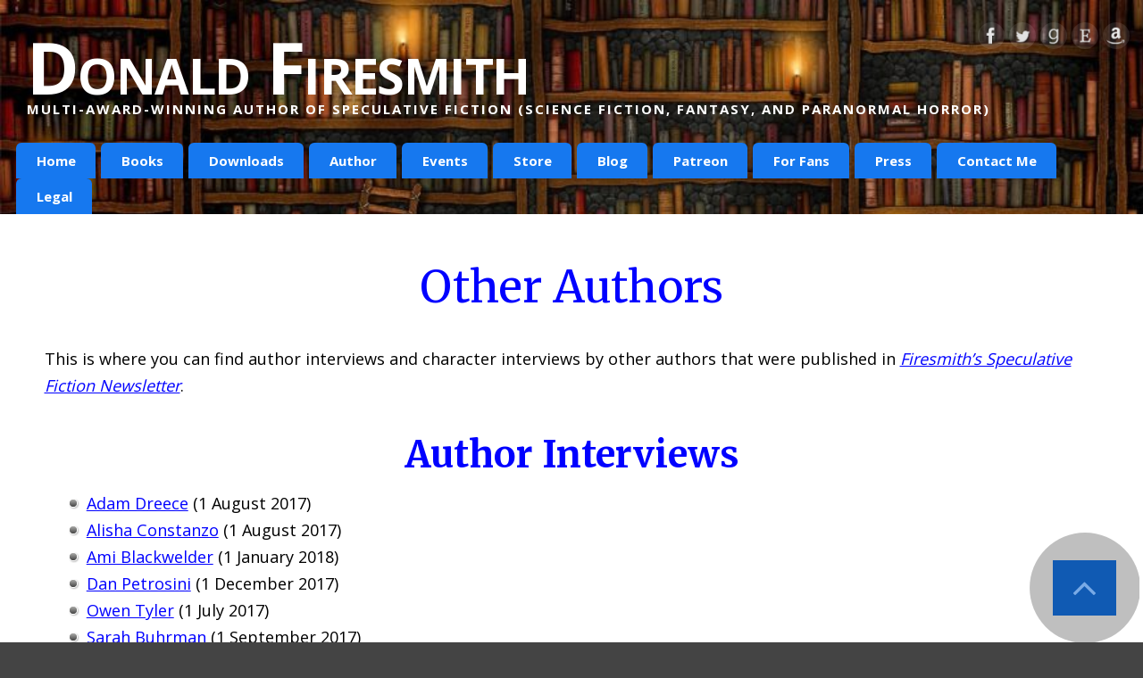

--- FILE ---
content_type: text/html; charset=UTF-8
request_url: https://donaldfiresmith.com/other-authors/
body_size: 12580
content:
<!DOCTYPE html>
<html lang="en-US">
<head>
<meta http-equiv="Content-Type" content="text/html; charset=UTF-8" />
<meta name="viewport" content="width=device-width, user-scalable=no, initial-scale=1.0, minimum-scale=1.0, maximum-scale=1.0">
<link rel="profile" href="https://gmpg.org/xfn/11" />
<link rel="pingback" href="https://donaldfiresmith.com/xmlrpc.php" />
<meta name='robots' content='index, follow, max-image-preview:large, max-snippet:-1, max-video-preview:-1' />
	<style>img:is([sizes="auto" i], [sizes^="auto," i]) { contain-intrinsic-size: 3000px 1500px }</style>
	
	<!-- This site is optimized with the Yoast SEO plugin v26.4 - https://yoast.com/wordpress/plugins/seo/ -->
	<title>Other Authors - Donald Firesmith</title>
	<link rel="canonical" href="https://donaldfiresmith.com/other-authors/" />
	<meta property="og:locale" content="en_US" />
	<meta property="og:type" content="article" />
	<meta property="og:title" content="Other Authors - Donald Firesmith" />
	<meta property="og:description" content="This is where you can find author interviews and character interviews by other authors that were published in Firesmith&#8217;s Speculative Fiction Newsletter. Author Interviews Adam Dreece (1 August 2017) Alisha Constanzo (1 August 2017) Ami Blackwelder (1 January 2018) Dan Petrosini (1 December 2017) Owen Tyler (1 July 2017) Sarah… Continue reading &rarr;" />
	<meta property="og:url" content="https://donaldfiresmith.com/other-authors/" />
	<meta property="og:site_name" content="Donald Firesmith" />
	<meta property="article:modified_time" content="2019-08-01T22:51:00+00:00" />
	<meta name="twitter:card" content="summary_large_image" />
	<meta name="twitter:site" content="@DonFiresmith" />
	<script type="application/ld+json" class="yoast-schema-graph">{"@context":"https://schema.org","@graph":[{"@type":"WebPage","@id":"https://donaldfiresmith.com/other-authors/","url":"https://donaldfiresmith.com/other-authors/","name":"Other Authors - Donald Firesmith","isPartOf":{"@id":"https://donaldfiresmith.com/#website"},"datePublished":"2018-02-17T21:04:11+00:00","dateModified":"2019-08-01T22:51:00+00:00","breadcrumb":{"@id":"https://donaldfiresmith.com/other-authors/#breadcrumb"},"inLanguage":"en-US","potentialAction":[{"@type":"ReadAction","target":["https://donaldfiresmith.com/other-authors/"]}]},{"@type":"BreadcrumbList","@id":"https://donaldfiresmith.com/other-authors/#breadcrumb","itemListElement":[{"@type":"ListItem","position":1,"name":"Home","item":"https://donaldfiresmith.com/"},{"@type":"ListItem","position":2,"name":"Other Authors"}]},{"@type":"WebSite","@id":"https://donaldfiresmith.com/#website","url":"https://donaldfiresmith.com/","name":"Donald Firesmith","description":"Multi-award-winning Author of Speculative Fiction (Science Fiction, Fantasy, and Paranormal Horror)","publisher":{"@id":"https://donaldfiresmith.com/#/schema/person/8b8f16ab0f298232fce5403c1063ed85"},"potentialAction":[{"@type":"SearchAction","target":{"@type":"EntryPoint","urlTemplate":"https://donaldfiresmith.com/?s={search_term_string}"},"query-input":{"@type":"PropertyValueSpecification","valueRequired":true,"valueName":"search_term_string"}}],"inLanguage":"en-US"},{"@type":["Person","Organization"],"@id":"https://donaldfiresmith.com/#/schema/person/8b8f16ab0f298232fce5403c1063ed85","name":"Donald Firesmith","pronouns":"he/him","image":{"@type":"ImageObject","inLanguage":"en-US","@id":"https://donaldfiresmith.com/#/schema/person/image/","url":"https://secure.gravatar.com/avatar/90332df3bd954221ad1e91c981b5fc2669aae96051ba2df8c3fe20354590d8f7?s=96&d=mm&r=g","contentUrl":"https://secure.gravatar.com/avatar/90332df3bd954221ad1e91c981b5fc2669aae96051ba2df8c3fe20354590d8f7?s=96&d=mm&r=g","caption":"Donald Firesmith"},"logo":{"@id":"https://donaldfiresmith.com/#/schema/person/image/"},"sameAs":["https://donaldfiresmith.com"]}]}</script>
	<!-- / Yoast SEO plugin. -->


<link rel='dns-prefetch' href='//www.googletagmanager.com' />
<link rel='dns-prefetch' href='//fonts.googleapis.com' />
<link rel="alternate" type="application/rss+xml" title="Donald Firesmith &raquo; Feed" href="https://donaldfiresmith.com/feed/" />
<link rel="alternate" type="application/rss+xml" title="Donald Firesmith &raquo; Comments Feed" href="https://donaldfiresmith.com/comments/feed/" />
<link rel="alternate" type="application/rss+xml" title="Donald Firesmith &raquo; Other Authors Comments Feed" href="https://donaldfiresmith.com/other-authors/feed/" />
		<!-- This site uses the Google Analytics by MonsterInsights plugin v9.10.0 - Using Analytics tracking - https://www.monsterinsights.com/ -->
							<script src="//www.googletagmanager.com/gtag/js?id=G-KX36RVPHSW"  data-cfasync="false" data-wpfc-render="false" type="text/javascript" async></script>
			<script data-cfasync="false" data-wpfc-render="false" type="text/javascript">
				var mi_version = '9.10.0';
				var mi_track_user = true;
				var mi_no_track_reason = '';
								var MonsterInsightsDefaultLocations = {"page_location":"https:\/\/donaldfiresmith.com\/other-authors\/"};
								if ( typeof MonsterInsightsPrivacyGuardFilter === 'function' ) {
					var MonsterInsightsLocations = (typeof MonsterInsightsExcludeQuery === 'object') ? MonsterInsightsPrivacyGuardFilter( MonsterInsightsExcludeQuery ) : MonsterInsightsPrivacyGuardFilter( MonsterInsightsDefaultLocations );
				} else {
					var MonsterInsightsLocations = (typeof MonsterInsightsExcludeQuery === 'object') ? MonsterInsightsExcludeQuery : MonsterInsightsDefaultLocations;
				}

								var disableStrs = [
										'ga-disable-G-KX36RVPHSW',
									];

				/* Function to detect opted out users */
				function __gtagTrackerIsOptedOut() {
					for (var index = 0; index < disableStrs.length; index++) {
						if (document.cookie.indexOf(disableStrs[index] + '=true') > -1) {
							return true;
						}
					}

					return false;
				}

				/* Disable tracking if the opt-out cookie exists. */
				if (__gtagTrackerIsOptedOut()) {
					for (var index = 0; index < disableStrs.length; index++) {
						window[disableStrs[index]] = true;
					}
				}

				/* Opt-out function */
				function __gtagTrackerOptout() {
					for (var index = 0; index < disableStrs.length; index++) {
						document.cookie = disableStrs[index] + '=true; expires=Thu, 31 Dec 2099 23:59:59 UTC; path=/';
						window[disableStrs[index]] = true;
					}
				}

				if ('undefined' === typeof gaOptout) {
					function gaOptout() {
						__gtagTrackerOptout();
					}
				}
								window.dataLayer = window.dataLayer || [];

				window.MonsterInsightsDualTracker = {
					helpers: {},
					trackers: {},
				};
				if (mi_track_user) {
					function __gtagDataLayer() {
						dataLayer.push(arguments);
					}

					function __gtagTracker(type, name, parameters) {
						if (!parameters) {
							parameters = {};
						}

						if (parameters.send_to) {
							__gtagDataLayer.apply(null, arguments);
							return;
						}

						if (type === 'event') {
														parameters.send_to = monsterinsights_frontend.v4_id;
							var hookName = name;
							if (typeof parameters['event_category'] !== 'undefined') {
								hookName = parameters['event_category'] + ':' + name;
							}

							if (typeof MonsterInsightsDualTracker.trackers[hookName] !== 'undefined') {
								MonsterInsightsDualTracker.trackers[hookName](parameters);
							} else {
								__gtagDataLayer('event', name, parameters);
							}
							
						} else {
							__gtagDataLayer.apply(null, arguments);
						}
					}

					__gtagTracker('js', new Date());
					__gtagTracker('set', {
						'developer_id.dZGIzZG': true,
											});
					if ( MonsterInsightsLocations.page_location ) {
						__gtagTracker('set', MonsterInsightsLocations);
					}
										__gtagTracker('config', 'G-KX36RVPHSW', {"forceSSL":"true","link_attribution":"true"} );
										window.gtag = __gtagTracker;										(function () {
						/* https://developers.google.com/analytics/devguides/collection/analyticsjs/ */
						/* ga and __gaTracker compatibility shim. */
						var noopfn = function () {
							return null;
						};
						var newtracker = function () {
							return new Tracker();
						};
						var Tracker = function () {
							return null;
						};
						var p = Tracker.prototype;
						p.get = noopfn;
						p.set = noopfn;
						p.send = function () {
							var args = Array.prototype.slice.call(arguments);
							args.unshift('send');
							__gaTracker.apply(null, args);
						};
						var __gaTracker = function () {
							var len = arguments.length;
							if (len === 0) {
								return;
							}
							var f = arguments[len - 1];
							if (typeof f !== 'object' || f === null || typeof f.hitCallback !== 'function') {
								if ('send' === arguments[0]) {
									var hitConverted, hitObject = false, action;
									if ('event' === arguments[1]) {
										if ('undefined' !== typeof arguments[3]) {
											hitObject = {
												'eventAction': arguments[3],
												'eventCategory': arguments[2],
												'eventLabel': arguments[4],
												'value': arguments[5] ? arguments[5] : 1,
											}
										}
									}
									if ('pageview' === arguments[1]) {
										if ('undefined' !== typeof arguments[2]) {
											hitObject = {
												'eventAction': 'page_view',
												'page_path': arguments[2],
											}
										}
									}
									if (typeof arguments[2] === 'object') {
										hitObject = arguments[2];
									}
									if (typeof arguments[5] === 'object') {
										Object.assign(hitObject, arguments[5]);
									}
									if ('undefined' !== typeof arguments[1].hitType) {
										hitObject = arguments[1];
										if ('pageview' === hitObject.hitType) {
											hitObject.eventAction = 'page_view';
										}
									}
									if (hitObject) {
										action = 'timing' === arguments[1].hitType ? 'timing_complete' : hitObject.eventAction;
										hitConverted = mapArgs(hitObject);
										__gtagTracker('event', action, hitConverted);
									}
								}
								return;
							}

							function mapArgs(args) {
								var arg, hit = {};
								var gaMap = {
									'eventCategory': 'event_category',
									'eventAction': 'event_action',
									'eventLabel': 'event_label',
									'eventValue': 'event_value',
									'nonInteraction': 'non_interaction',
									'timingCategory': 'event_category',
									'timingVar': 'name',
									'timingValue': 'value',
									'timingLabel': 'event_label',
									'page': 'page_path',
									'location': 'page_location',
									'title': 'page_title',
									'referrer' : 'page_referrer',
								};
								for (arg in args) {
																		if (!(!args.hasOwnProperty(arg) || !gaMap.hasOwnProperty(arg))) {
										hit[gaMap[arg]] = args[arg];
									} else {
										hit[arg] = args[arg];
									}
								}
								return hit;
							}

							try {
								f.hitCallback();
							} catch (ex) {
							}
						};
						__gaTracker.create = newtracker;
						__gaTracker.getByName = newtracker;
						__gaTracker.getAll = function () {
							return [];
						};
						__gaTracker.remove = noopfn;
						__gaTracker.loaded = true;
						window['__gaTracker'] = __gaTracker;
					})();
									} else {
										console.log("");
					(function () {
						function __gtagTracker() {
							return null;
						}

						window['__gtagTracker'] = __gtagTracker;
						window['gtag'] = __gtagTracker;
					})();
									}
			</script>
							<!-- / Google Analytics by MonsterInsights -->
		<script type="text/javascript">
/* <![CDATA[ */
window._wpemojiSettings = {"baseUrl":"https:\/\/s.w.org\/images\/core\/emoji\/16.0.1\/72x72\/","ext":".png","svgUrl":"https:\/\/s.w.org\/images\/core\/emoji\/16.0.1\/svg\/","svgExt":".svg","source":{"concatemoji":"https:\/\/donaldfiresmith.com\/wp-includes\/js\/wp-emoji-release.min.js?ver=3116a2edfe703c96f1746433570ee469"}};
/*! This file is auto-generated */
!function(s,n){var o,i,e;function c(e){try{var t={supportTests:e,timestamp:(new Date).valueOf()};sessionStorage.setItem(o,JSON.stringify(t))}catch(e){}}function p(e,t,n){e.clearRect(0,0,e.canvas.width,e.canvas.height),e.fillText(t,0,0);var t=new Uint32Array(e.getImageData(0,0,e.canvas.width,e.canvas.height).data),a=(e.clearRect(0,0,e.canvas.width,e.canvas.height),e.fillText(n,0,0),new Uint32Array(e.getImageData(0,0,e.canvas.width,e.canvas.height).data));return t.every(function(e,t){return e===a[t]})}function u(e,t){e.clearRect(0,0,e.canvas.width,e.canvas.height),e.fillText(t,0,0);for(var n=e.getImageData(16,16,1,1),a=0;a<n.data.length;a++)if(0!==n.data[a])return!1;return!0}function f(e,t,n,a){switch(t){case"flag":return n(e,"\ud83c\udff3\ufe0f\u200d\u26a7\ufe0f","\ud83c\udff3\ufe0f\u200b\u26a7\ufe0f")?!1:!n(e,"\ud83c\udde8\ud83c\uddf6","\ud83c\udde8\u200b\ud83c\uddf6")&&!n(e,"\ud83c\udff4\udb40\udc67\udb40\udc62\udb40\udc65\udb40\udc6e\udb40\udc67\udb40\udc7f","\ud83c\udff4\u200b\udb40\udc67\u200b\udb40\udc62\u200b\udb40\udc65\u200b\udb40\udc6e\u200b\udb40\udc67\u200b\udb40\udc7f");case"emoji":return!a(e,"\ud83e\udedf")}return!1}function g(e,t,n,a){var r="undefined"!=typeof WorkerGlobalScope&&self instanceof WorkerGlobalScope?new OffscreenCanvas(300,150):s.createElement("canvas"),o=r.getContext("2d",{willReadFrequently:!0}),i=(o.textBaseline="top",o.font="600 32px Arial",{});return e.forEach(function(e){i[e]=t(o,e,n,a)}),i}function t(e){var t=s.createElement("script");t.src=e,t.defer=!0,s.head.appendChild(t)}"undefined"!=typeof Promise&&(o="wpEmojiSettingsSupports",i=["flag","emoji"],n.supports={everything:!0,everythingExceptFlag:!0},e=new Promise(function(e){s.addEventListener("DOMContentLoaded",e,{once:!0})}),new Promise(function(t){var n=function(){try{var e=JSON.parse(sessionStorage.getItem(o));if("object"==typeof e&&"number"==typeof e.timestamp&&(new Date).valueOf()<e.timestamp+604800&&"object"==typeof e.supportTests)return e.supportTests}catch(e){}return null}();if(!n){if("undefined"!=typeof Worker&&"undefined"!=typeof OffscreenCanvas&&"undefined"!=typeof URL&&URL.createObjectURL&&"undefined"!=typeof Blob)try{var e="postMessage("+g.toString()+"("+[JSON.stringify(i),f.toString(),p.toString(),u.toString()].join(",")+"));",a=new Blob([e],{type:"text/javascript"}),r=new Worker(URL.createObjectURL(a),{name:"wpTestEmojiSupports"});return void(r.onmessage=function(e){c(n=e.data),r.terminate(),t(n)})}catch(e){}c(n=g(i,f,p,u))}t(n)}).then(function(e){for(var t in e)n.supports[t]=e[t],n.supports.everything=n.supports.everything&&n.supports[t],"flag"!==t&&(n.supports.everythingExceptFlag=n.supports.everythingExceptFlag&&n.supports[t]);n.supports.everythingExceptFlag=n.supports.everythingExceptFlag&&!n.supports.flag,n.DOMReady=!1,n.readyCallback=function(){n.DOMReady=!0}}).then(function(){return e}).then(function(){var e;n.supports.everything||(n.readyCallback(),(e=n.source||{}).concatemoji?t(e.concatemoji):e.wpemoji&&e.twemoji&&(t(e.twemoji),t(e.wpemoji)))}))}((window,document),window._wpemojiSettings);
/* ]]> */
</script>
<style id='wp-emoji-styles-inline-css' type='text/css'>

	img.wp-smiley, img.emoji {
		display: inline !important;
		border: none !important;
		box-shadow: none !important;
		height: 1em !important;
		width: 1em !important;
		margin: 0 0.07em !important;
		vertical-align: -0.1em !important;
		background: none !important;
		padding: 0 !important;
	}
</style>
<link rel='stylesheet' id='wp-block-library-css' href='https://donaldfiresmith.com/wp-includes/css/dist/block-library/style.min.css?ver=3116a2edfe703c96f1746433570ee469' type='text/css' media='all' />
<style id='classic-theme-styles-inline-css' type='text/css'>
/*! This file is auto-generated */
.wp-block-button__link{color:#fff;background-color:#32373c;border-radius:9999px;box-shadow:none;text-decoration:none;padding:calc(.667em + 2px) calc(1.333em + 2px);font-size:1.125em}.wp-block-file__button{background:#32373c;color:#fff;text-decoration:none}
</style>
<style id='global-styles-inline-css' type='text/css'>
:root{--wp--preset--aspect-ratio--square: 1;--wp--preset--aspect-ratio--4-3: 4/3;--wp--preset--aspect-ratio--3-4: 3/4;--wp--preset--aspect-ratio--3-2: 3/2;--wp--preset--aspect-ratio--2-3: 2/3;--wp--preset--aspect-ratio--16-9: 16/9;--wp--preset--aspect-ratio--9-16: 9/16;--wp--preset--color--black: #000000;--wp--preset--color--cyan-bluish-gray: #abb8c3;--wp--preset--color--white: #ffffff;--wp--preset--color--pale-pink: #f78da7;--wp--preset--color--vivid-red: #cf2e2e;--wp--preset--color--luminous-vivid-orange: #ff6900;--wp--preset--color--luminous-vivid-amber: #fcb900;--wp--preset--color--light-green-cyan: #7bdcb5;--wp--preset--color--vivid-green-cyan: #00d084;--wp--preset--color--pale-cyan-blue: #8ed1fc;--wp--preset--color--vivid-cyan-blue: #0693e3;--wp--preset--color--vivid-purple: #9b51e0;--wp--preset--gradient--vivid-cyan-blue-to-vivid-purple: linear-gradient(135deg,rgba(6,147,227,1) 0%,rgb(155,81,224) 100%);--wp--preset--gradient--light-green-cyan-to-vivid-green-cyan: linear-gradient(135deg,rgb(122,220,180) 0%,rgb(0,208,130) 100%);--wp--preset--gradient--luminous-vivid-amber-to-luminous-vivid-orange: linear-gradient(135deg,rgba(252,185,0,1) 0%,rgba(255,105,0,1) 100%);--wp--preset--gradient--luminous-vivid-orange-to-vivid-red: linear-gradient(135deg,rgba(255,105,0,1) 0%,rgb(207,46,46) 100%);--wp--preset--gradient--very-light-gray-to-cyan-bluish-gray: linear-gradient(135deg,rgb(238,238,238) 0%,rgb(169,184,195) 100%);--wp--preset--gradient--cool-to-warm-spectrum: linear-gradient(135deg,rgb(74,234,220) 0%,rgb(151,120,209) 20%,rgb(207,42,186) 40%,rgb(238,44,130) 60%,rgb(251,105,98) 80%,rgb(254,248,76) 100%);--wp--preset--gradient--blush-light-purple: linear-gradient(135deg,rgb(255,206,236) 0%,rgb(152,150,240) 100%);--wp--preset--gradient--blush-bordeaux: linear-gradient(135deg,rgb(254,205,165) 0%,rgb(254,45,45) 50%,rgb(107,0,62) 100%);--wp--preset--gradient--luminous-dusk: linear-gradient(135deg,rgb(255,203,112) 0%,rgb(199,81,192) 50%,rgb(65,88,208) 100%);--wp--preset--gradient--pale-ocean: linear-gradient(135deg,rgb(255,245,203) 0%,rgb(182,227,212) 50%,rgb(51,167,181) 100%);--wp--preset--gradient--electric-grass: linear-gradient(135deg,rgb(202,248,128) 0%,rgb(113,206,126) 100%);--wp--preset--gradient--midnight: linear-gradient(135deg,rgb(2,3,129) 0%,rgb(40,116,252) 100%);--wp--preset--font-size--small: 13px;--wp--preset--font-size--medium: 20px;--wp--preset--font-size--large: 36px;--wp--preset--font-size--x-large: 42px;--wp--preset--spacing--20: 0.44rem;--wp--preset--spacing--30: 0.67rem;--wp--preset--spacing--40: 1rem;--wp--preset--spacing--50: 1.5rem;--wp--preset--spacing--60: 2.25rem;--wp--preset--spacing--70: 3.38rem;--wp--preset--spacing--80: 5.06rem;--wp--preset--shadow--natural: 6px 6px 9px rgba(0, 0, 0, 0.2);--wp--preset--shadow--deep: 12px 12px 50px rgba(0, 0, 0, 0.4);--wp--preset--shadow--sharp: 6px 6px 0px rgba(0, 0, 0, 0.2);--wp--preset--shadow--outlined: 6px 6px 0px -3px rgba(255, 255, 255, 1), 6px 6px rgba(0, 0, 0, 1);--wp--preset--shadow--crisp: 6px 6px 0px rgba(0, 0, 0, 1);}:where(.is-layout-flex){gap: 0.5em;}:where(.is-layout-grid){gap: 0.5em;}body .is-layout-flex{display: flex;}.is-layout-flex{flex-wrap: wrap;align-items: center;}.is-layout-flex > :is(*, div){margin: 0;}body .is-layout-grid{display: grid;}.is-layout-grid > :is(*, div){margin: 0;}:where(.wp-block-columns.is-layout-flex){gap: 2em;}:where(.wp-block-columns.is-layout-grid){gap: 2em;}:where(.wp-block-post-template.is-layout-flex){gap: 1.25em;}:where(.wp-block-post-template.is-layout-grid){gap: 1.25em;}.has-black-color{color: var(--wp--preset--color--black) !important;}.has-cyan-bluish-gray-color{color: var(--wp--preset--color--cyan-bluish-gray) !important;}.has-white-color{color: var(--wp--preset--color--white) !important;}.has-pale-pink-color{color: var(--wp--preset--color--pale-pink) !important;}.has-vivid-red-color{color: var(--wp--preset--color--vivid-red) !important;}.has-luminous-vivid-orange-color{color: var(--wp--preset--color--luminous-vivid-orange) !important;}.has-luminous-vivid-amber-color{color: var(--wp--preset--color--luminous-vivid-amber) !important;}.has-light-green-cyan-color{color: var(--wp--preset--color--light-green-cyan) !important;}.has-vivid-green-cyan-color{color: var(--wp--preset--color--vivid-green-cyan) !important;}.has-pale-cyan-blue-color{color: var(--wp--preset--color--pale-cyan-blue) !important;}.has-vivid-cyan-blue-color{color: var(--wp--preset--color--vivid-cyan-blue) !important;}.has-vivid-purple-color{color: var(--wp--preset--color--vivid-purple) !important;}.has-black-background-color{background-color: var(--wp--preset--color--black) !important;}.has-cyan-bluish-gray-background-color{background-color: var(--wp--preset--color--cyan-bluish-gray) !important;}.has-white-background-color{background-color: var(--wp--preset--color--white) !important;}.has-pale-pink-background-color{background-color: var(--wp--preset--color--pale-pink) !important;}.has-vivid-red-background-color{background-color: var(--wp--preset--color--vivid-red) !important;}.has-luminous-vivid-orange-background-color{background-color: var(--wp--preset--color--luminous-vivid-orange) !important;}.has-luminous-vivid-amber-background-color{background-color: var(--wp--preset--color--luminous-vivid-amber) !important;}.has-light-green-cyan-background-color{background-color: var(--wp--preset--color--light-green-cyan) !important;}.has-vivid-green-cyan-background-color{background-color: var(--wp--preset--color--vivid-green-cyan) !important;}.has-pale-cyan-blue-background-color{background-color: var(--wp--preset--color--pale-cyan-blue) !important;}.has-vivid-cyan-blue-background-color{background-color: var(--wp--preset--color--vivid-cyan-blue) !important;}.has-vivid-purple-background-color{background-color: var(--wp--preset--color--vivid-purple) !important;}.has-black-border-color{border-color: var(--wp--preset--color--black) !important;}.has-cyan-bluish-gray-border-color{border-color: var(--wp--preset--color--cyan-bluish-gray) !important;}.has-white-border-color{border-color: var(--wp--preset--color--white) !important;}.has-pale-pink-border-color{border-color: var(--wp--preset--color--pale-pink) !important;}.has-vivid-red-border-color{border-color: var(--wp--preset--color--vivid-red) !important;}.has-luminous-vivid-orange-border-color{border-color: var(--wp--preset--color--luminous-vivid-orange) !important;}.has-luminous-vivid-amber-border-color{border-color: var(--wp--preset--color--luminous-vivid-amber) !important;}.has-light-green-cyan-border-color{border-color: var(--wp--preset--color--light-green-cyan) !important;}.has-vivid-green-cyan-border-color{border-color: var(--wp--preset--color--vivid-green-cyan) !important;}.has-pale-cyan-blue-border-color{border-color: var(--wp--preset--color--pale-cyan-blue) !important;}.has-vivid-cyan-blue-border-color{border-color: var(--wp--preset--color--vivid-cyan-blue) !important;}.has-vivid-purple-border-color{border-color: var(--wp--preset--color--vivid-purple) !important;}.has-vivid-cyan-blue-to-vivid-purple-gradient-background{background: var(--wp--preset--gradient--vivid-cyan-blue-to-vivid-purple) !important;}.has-light-green-cyan-to-vivid-green-cyan-gradient-background{background: var(--wp--preset--gradient--light-green-cyan-to-vivid-green-cyan) !important;}.has-luminous-vivid-amber-to-luminous-vivid-orange-gradient-background{background: var(--wp--preset--gradient--luminous-vivid-amber-to-luminous-vivid-orange) !important;}.has-luminous-vivid-orange-to-vivid-red-gradient-background{background: var(--wp--preset--gradient--luminous-vivid-orange-to-vivid-red) !important;}.has-very-light-gray-to-cyan-bluish-gray-gradient-background{background: var(--wp--preset--gradient--very-light-gray-to-cyan-bluish-gray) !important;}.has-cool-to-warm-spectrum-gradient-background{background: var(--wp--preset--gradient--cool-to-warm-spectrum) !important;}.has-blush-light-purple-gradient-background{background: var(--wp--preset--gradient--blush-light-purple) !important;}.has-blush-bordeaux-gradient-background{background: var(--wp--preset--gradient--blush-bordeaux) !important;}.has-luminous-dusk-gradient-background{background: var(--wp--preset--gradient--luminous-dusk) !important;}.has-pale-ocean-gradient-background{background: var(--wp--preset--gradient--pale-ocean) !important;}.has-electric-grass-gradient-background{background: var(--wp--preset--gradient--electric-grass) !important;}.has-midnight-gradient-background{background: var(--wp--preset--gradient--midnight) !important;}.has-small-font-size{font-size: var(--wp--preset--font-size--small) !important;}.has-medium-font-size{font-size: var(--wp--preset--font-size--medium) !important;}.has-large-font-size{font-size: var(--wp--preset--font-size--large) !important;}.has-x-large-font-size{font-size: var(--wp--preset--font-size--x-large) !important;}
:where(.wp-block-post-template.is-layout-flex){gap: 1.25em;}:where(.wp-block-post-template.is-layout-grid){gap: 1.25em;}
:where(.wp-block-columns.is-layout-flex){gap: 2em;}:where(.wp-block-columns.is-layout-grid){gap: 2em;}
:root :where(.wp-block-pullquote){font-size: 1.5em;line-height: 1.6;}
</style>
<link rel='stylesheet' id='mantra-style-css' href='https://donaldfiresmith.com/wp-content/themes/mantra/style.css?ver=3.3.3' type='text/css' media='all' />
<style id='mantra-style-inline-css' type='text/css'>
 #wrapper { max-width: 1310px; } #content { width: 100%; max-width:940px; max-width: calc( 100% - 370px ); } #content { max-width:1310px; margin-top:0; } html { font-size:15px; } #access ul li { background-color:#1678EF} body, input, textarea {font-family:"Open Sans"; } #content h1.entry-title a, #content h2.entry-title a, #content h1.entry-title, #content h2.entry-title, #front-text1 h2, #front-text2 h2 {font-family: "Merriweather"; } .widget-area {font-family:"Open Sans"; } .entry-content h1, .entry-content h2, .entry-content h3, .entry-content h4, .entry-content h5, .entry-content h6 {font-family:"Merriweather"; } .nocomments, .nocomments2 {display:none;} #header-container > div { margin-top:30px; } #header-container > div { margin-left:30px; } body { background-color:#444444 !important; } #header { background-color:#333333; } #footer { background-color:#222222; } #footer2 { background-color:#171717; } #site-title span a { color:#0D85CC; } #site-description { color:#999999; } #content, .column-text, #front-text3, #front-text4 { color:#555555 ;} .widget-area a:link, .widget-area a:visited, a:link, a:visited ,#searchform #s:hover, #container #s:hover, #access a:hover, #wp-calendar tbody td a, #site-info a, #site-copyright a, #access li:hover > a, #access ul ul:hover > a { color:#0D85CC; } a:hover, .entry-meta a:hover, .entry-utility a:hover, .widget-area a:hover { color:#12a7ff; } #content .entry-title a, #content .entry-title, #content h1, #content h2, #content h3, #content h4, #content h5, #content h6 { color:#444444; } #content .entry-title a:hover { color:#000000; } .widget-title { background-color:#444444; } .widget-title { color:#FFFFFF; } #footer-widget-area .widget-title { color:#FFFFFF; } #footer-widget-area a { color:#666666; } #footer-widget-area a:hover { color:#888888; } body .wp-caption { background-image:url(https://donaldfiresmith.com/wp-content/themes/mantra/resources/images/pins/Pin2.png); } .entry-content p:not(:last-child), .entry-content ul, .entry-summary ul, .entry-content ol, .entry-summary ol { margin-bottom:1.5em;} .entry-meta .entry-time { display:none; } #branding { height:100px ;} 
/* Mantra Custom CSS */
</style>
<link rel='stylesheet' id='mantra-googlefont-css' href='//fonts.googleapis.com/css?family=Open+Sans%3A400%2C700&#038;ver=6.8.3' type='text/css' media='all' />
<link rel='stylesheet' id='mantra-googlefont-title-css' href='//fonts.googleapis.com/css?family=Merriweather%3A400%2C700&#038;ver=6.8.3' type='text/css' media='all' />
<link rel='stylesheet' id='mantra-googlefont-side-css' href='//fonts.googleapis.com/css?family=Open+Sans%3A400%2C700&#038;ver=6.8.3' type='text/css' media='all' />
<link rel='stylesheet' id='mantra-googlefont-headings-css' href='//fonts.googleapis.com/css?family=Merriweather%3A400%2C700&#038;ver=6.8.3' type='text/css' media='all' />
<link rel='stylesheet' id='mantra-mobile-css' href='https://donaldfiresmith.com/wp-content/themes/mantra/resources/css/style-mobile.css?ver=3.3.3' type='text/css' media='all' />
<script type="text/javascript" src="https://donaldfiresmith.com/wp-content/plugins/google-analytics-for-wordpress/assets/js/frontend-gtag.min.js?ver=9.10.0" id="monsterinsights-frontend-script-js" async="async" data-wp-strategy="async"></script>
<script data-cfasync="false" data-wpfc-render="false" type="text/javascript" id='monsterinsights-frontend-script-js-extra'>/* <![CDATA[ */
var monsterinsights_frontend = {"js_events_tracking":"true","download_extensions":"doc,pdf,ppt,zip,xls,docx,pptx,xlsx","inbound_paths":"[{\"path\":\"\\\/go\\\/\",\"label\":\"affiliate\"},{\"path\":\"\\\/recommend\\\/\",\"label\":\"affiliate\"}]","home_url":"https:\/\/donaldfiresmith.com","hash_tracking":"false","v4_id":"G-KX36RVPHSW"};/* ]]> */
</script>
<script type="text/javascript" src="https://donaldfiresmith.com/wp-includes/js/jquery/jquery.min.js?ver=3.7.1" id="jquery-core-js"></script>
<script type="text/javascript" src="https://donaldfiresmith.com/wp-includes/js/jquery/jquery-migrate.min.js?ver=3.4.1" id="jquery-migrate-js"></script>
<script type="text/javascript" id="mantra-frontend-js-extra">
/* <![CDATA[ */
var mantra_options = {"responsive":"1","image_class":"imageNone","equalize_sidebars":"0"};
/* ]]> */
</script>
<script type="text/javascript" src="https://donaldfiresmith.com/wp-content/themes/mantra/resources/js/frontend.js?ver=3.3.3" id="mantra-frontend-js"></script>

<!-- Google tag (gtag.js) snippet added by Site Kit -->
<!-- Google Analytics snippet added by Site Kit -->
<script type="text/javascript" src="https://www.googletagmanager.com/gtag/js?id=GT-T5J2KQX" id="google_gtagjs-js" async></script>
<script type="text/javascript" id="google_gtagjs-js-after">
/* <![CDATA[ */
window.dataLayer = window.dataLayer || [];function gtag(){dataLayer.push(arguments);}
gtag("set","linker",{"domains":["donaldfiresmith.com"]});
gtag("js", new Date());
gtag("set", "developer_id.dZTNiMT", true);
gtag("config", "GT-T5J2KQX");
/* ]]> */
</script>
<link rel="https://api.w.org/" href="https://donaldfiresmith.com/wp-json/" /><link rel="alternate" title="JSON" type="application/json" href="https://donaldfiresmith.com/wp-json/wp/v2/pages/84" /><link rel="EditURI" type="application/rsd+xml" title="RSD" href="https://donaldfiresmith.com/xmlrpc.php?rsd" />
<link rel="alternate" title="oEmbed (JSON)" type="application/json+oembed" href="https://donaldfiresmith.com/wp-json/oembed/1.0/embed?url=https%3A%2F%2Fdonaldfiresmith.com%2Fother-authors%2F" />
<link rel="alternate" title="oEmbed (XML)" type="text/xml+oembed" href="https://donaldfiresmith.com/wp-json/oembed/1.0/embed?url=https%3A%2F%2Fdonaldfiresmith.com%2Fother-authors%2F&#038;format=xml" />
<meta name="generator" content="Site Kit by Google 1.166.0" /><!-- Analytics by WP Statistics - https://wp-statistics.com -->
<!--[if lte IE 8]> <style type="text/css" media="screen"> #access ul li, .edit-link a , #footer-widget-area .widget-title, .entry-meta,.entry-meta .comments-link, .short-button-light, .short-button-dark ,.short-button-color ,blockquote { position:relative; behavior: url(https://donaldfiresmith.com/wp-content/themes/mantra/resources/js/PIE/PIE.php); } #access ul ul { -pie-box-shadow:0px 5px 5px #999; } #access ul li.current_page_item, #access ul li.current-menu-item , #access ul li ,#access ul ul ,#access ul ul li, .commentlist li.comment ,.commentlist .avatar, .nivo-caption, .theme-default .nivoSlider { behavior: url(https://donaldfiresmith.com/wp-content/themes/mantra/resources/js/PIE/PIE.php); } </style> <![endif]--><style type="text/css" id="custom-background-css">
body.custom-background { background-image: url("https://donaldfiresmith.com/wp-content/uploads/2024/01/Old-Library-Cropped-1024x500-2.jpg"); background-position: left top; background-size: cover; background-repeat: no-repeat; background-attachment: fixed; }
</style>
	<link rel="icon" href="https://donaldfiresmith.com/wp-content/uploads/2018/02/cropped-Blue-Moon-32x32.jpg" sizes="32x32" />
<link rel="icon" href="https://donaldfiresmith.com/wp-content/uploads/2018/02/cropped-Blue-Moon-192x192.jpg" sizes="192x192" />
<link rel="apple-touch-icon" href="https://donaldfiresmith.com/wp-content/uploads/2018/02/cropped-Blue-Moon-180x180.jpg" />
<meta name="msapplication-TileImage" content="https://donaldfiresmith.com/wp-content/uploads/2018/02/cropped-Blue-Moon-270x270.jpg" />
<!--[if lt IE 9]>
	<script>
	document.createElement('header');
	document.createElement('nav');
	document.createElement('section');
	document.createElement('article');
	document.createElement('aside');
	document.createElement('footer');
	document.createElement('hgroup');
	</script>
	<![endif]--> 		<style type="text/css" id="wp-custom-css">
			.entry-content h1 {
	font-size: 2.0em;
	color: blue;
}

.entry-content h2 {
	font-size: 1.6em;
	color: blue;
}

.entry-content h3 {
	font-size: 1.3em;
}

.entry-content h4 {
	font-size: 1.1em;
	font-weight: bold;
	color: blue;
}

#branding {
	height: 140px;
}

#site-title span a {
	font-size: 80px;
	line-height: 70px;
	color: white;
}

#site-description {
	font-size: 1em;
	font-weight: bold;
	text-transform: uppercase;
	letter-spacing: 2px;
	color: white;
}

#access a {
	font-size: 1em;
	font-weight: bold;
	background-color: #1678EF;
	color: white;
	border-radius: 6px 6px 0 0;
}

#access ul ul a, #access ul ul ul a {
  color: white;
}

#access a:hover, #access ul a:hover, #access ul ul a:hover {
	color: #fff600;

}

#access ul li.current_page_item > a, #access ul li.current-menu-item > a {
  color: black;
	border-color: black;
	background-color: #888888;
	border-radius: 6px 6px 0 0;
}

#content .entry-title {
  text-align: center;
	font-size: 3em;
	color: blue;
}

#content h1 {
	text-align: center;
	font-size: 2.5em;
	font-weight: bold;
	color: blue;
}

#content h2 {
	text-align: center;
	font-size: 2.0em;
	font-weight: bold;
	color: blue;
}

#content h3 {
	font-size: 1.5em;
	font-weight: bold;
	color: blue;
}

#content h4 {
	font-size: 1.2em;
	font-weight: bold;
	color: blue;
}

.widget-area a:link, .widget-area a:visited, a:link, a:visited {
		text-decoration: underline;
	color: blue;
}
 
#access ul li {
    background: #222222;
}

.widget-title {
	font-size: 1em;
	font-weight: bold;
  background-color: blue;
}

#content, #content p, #content ul, #content ol {
	color: black;
	font-size: 1.1em;
}

#header {
	background-color: transparent;
	height: 60;
}

#toTop {
	opacity: 1.0;
	background-color: rgb(22, 120, 239);
	font-size: 1.5em;
	font-weight: bold;
	color: white;
}

img.center {
display: block;
margin-left: auto;
margin-right: auto;
}

#content table {
	border-color: white;
}

.custom-button {
    background-color: rgb(22, 120, 239);
    color: white;
    padding: 5px 10px 5px 10px;
	  margin: 5px;
    border: none;
    border-radius: 10px;
    cursor: pointer;           /* Change cursor to pointer on hover */
    font-size: 18px;
    font-weight: bold;
	text-align: center;
	justify-content: center;
    transition: background-color 0.3s ease; /* Smooth transition on hover */
}		</style>
		</head>
<body data-rsssl=1 class="wp-singular page-template-default page page-id-84 custom-background wp-theme-mantra mantra-image-none mantra-caption-light mantra-hratio-0 mantra-no-sidebar mantra-menu-center">
	    <div id="toTop"><i class="crycon-back2top"></i> </div>
		
<div id="wrapper" class="hfeed">


<header id="header">

		<div id="masthead">

			<div id="branding" role="banner" >

				
	<div id="header-container">

				<div>
				<div id="site-title">
					<span> <a href="https://donaldfiresmith.com/" title="Donald Firesmith" rel="home">Donald Firesmith</a> </span>
				</div>
				<div id="site-description" >Multi-award-winning Author of Speculative Fiction (Science Fiction, Fantasy, and Paranormal Horror)</div>
			</div> 	<div class="socials" id="sheader">
	
			<a target="_blank" rel="nofollow" href="https://www.facebook.com/don.firesmith" class="socialicons social-Facebook" title="Facebook">
				<img alt="Facebook" src="https://donaldfiresmith.com/wp-content/themes/mantra/resources/images/socials/Facebook.png" />
			</a>
            
			<a target="_blank" rel="nofollow" href="https://twitter.com/DonFiresmith" class="socialicons social-Twitter" title="Twitter">
				<img alt="Twitter" src="https://donaldfiresmith.com/wp-content/themes/mantra/resources/images/socials/Twitter.png" />
			</a>
            
			<a target="_blank" rel="nofollow" href="https://www.goodreads.com/author/show/1290902.Donald_Firesmith" class="socialicons social-GoodReads" title="GoodReads">
				<img alt="GoodReads" src="https://donaldfiresmith.com/wp-content/themes/mantra/resources/images/socials/GoodReads.png" />
			</a>
            
			<a target="_blank" rel="nofollow" href="https://www.etsy.com/shop/FiresmithWandShop" class="socialicons social-Etsy" title="Etsy">
				<img alt="Etsy" src="https://donaldfiresmith.com/wp-content/themes/mantra/resources/images/socials/Etsy.png" />
			</a>
            
			<a target="_blank" rel="nofollow" href="https://www.amazon.com/stores/Donald%20G.%20Firesmith/author/B001HQ006A" class="socialicons social-Amazon" title="Amazon">
				<img alt="Amazon" src="https://donaldfiresmith.com/wp-content/themes/mantra/resources/images/socials/Amazon.png" />
			</a>
            	</div>
		</div> <!-- #header-container -->
					<div style="clear:both;"></div>

			</div><!-- #branding -->

            <a id="nav-toggle"><span>&nbsp; Menu</span></a>
			<nav id="access" class="jssafe" role="navigation">

					<div class="skip-link screen-reader-text"><a href="#content" title="Skip to content">Skip to content</a></div>
	<div class="menu"><ul id="prime_nav" class="menu"><li id="menu-item-44" class="menu-item menu-item-type-post_type menu-item-object-page menu-item-home menu-item-44"><a href="https://donaldfiresmith.com/">Home</a></li>
<li id="menu-item-17" class="menu-item menu-item-type-post_type menu-item-object-page menu-item-has-children menu-item-17"><a href="https://donaldfiresmith.com/the-books/">Books</a>
<ul class="sub-menu">
	<li id="menu-item-51" class="menu-item menu-item-type-post_type menu-item-object-page menu-item-has-children menu-item-51"><a href="https://donaldfiresmith.com/characters/">Characters &#038; Worlds</a>
	<ul class="sub-menu">
		<li id="menu-item-6111" class="menu-item menu-item-type-post_type menu-item-object-page menu-item-6111"><a href="https://donaldfiresmith.com/hell-holes-worlds-and-aliens/">Hell Holes – Aliens and their Worlds</a></li>
		<li id="menu-item-5650" class="menu-item menu-item-type-post_type menu-item-object-page menu-item-5650"><a href="https://donaldfiresmith.com/hell-holes-aliens/">Hell Holes – Demons</a></li>
		<li id="menu-item-2044" class="menu-item menu-item-type-post_type menu-item-object-page menu-item-2044"><a href="https://donaldfiresmith.com/hell-holes-demons-and-hell/">Hell Holes – Demonic Culture and Language</a></li>
		<li id="menu-item-2020" class="menu-item menu-item-type-post_type menu-item-object-page menu-item-2020"><a href="https://donaldfiresmith.com/hell-holes-demonic-magic/">Hell Holes – Demonic Magic</a></li>
		<li id="menu-item-54" class="menu-item menu-item-type-post_type menu-item-object-page menu-item-54"><a href="https://donaldfiresmith.com/hell-holes-alien-characters/">Hell Holes – Alien Characters</a></li>
		<li id="menu-item-57" class="menu-item menu-item-type-post_type menu-item-object-page menu-item-has-children menu-item-57"><a href="https://donaldfiresmith.com/hell-holes-human-characters/">Hell Holes – Human Characters</a>
		<ul class="sub-menu">
			<li id="menu-item-67" class="menu-item menu-item-type-post_type menu-item-object-page menu-item-67"><a href="https://donaldfiresmith.com/aileen-oshannon/">Aileen O’Shannon</a></li>
			<li id="menu-item-207" class="menu-item menu-item-type-post_type menu-item-object-page menu-item-207"><a href="https://donaldfiresmith.com/dr-jack-oswald/">Dr. Jack Oswald</a></li>
		</ul>
</li>
		<li id="menu-item-3144" class="menu-item menu-item-type-post_type menu-item-object-page menu-item-3144"><a href="https://donaldfiresmith.com/the-secrets-of-hawthorne-house-2/">The Secrets of Hawthorne House – Characters</a></li>
	</ul>
</li>
</ul>
</li>
<li id="menu-item-13745" class="menu-item menu-item-type-post_type menu-item-object-page menu-item-13745"><a href="https://donaldfiresmith.com/free-downloads/">Downloads</a></li>
<li id="menu-item-79" class="menu-item menu-item-type-post_type menu-item-object-page menu-item-has-children menu-item-79"><a href="https://donaldfiresmith.com/about-me/">Author</a>
<ul class="sub-menu">
	<li id="menu-item-10730" class="menu-item menu-item-type-post_type menu-item-object-page menu-item-10730"><a href="https://donaldfiresmith.com/publications-presentations/">Technical Publications &#038; Presentations</a></li>
</ul>
</li>
<li id="menu-item-174" class="menu-item menu-item-type-post_type menu-item-object-page menu-item-174"><a href="https://donaldfiresmith.com/events/">Events</a></li>
<li id="menu-item-92" class="menu-item menu-item-type-post_type menu-item-object-page menu-item-has-children menu-item-92"><a href="https://donaldfiresmith.com/store/">Store</a>
<ul class="sub-menu">
	<li id="menu-item-3715" class="menu-item menu-item-type-post_type menu-item-object-page menu-item-3715"><a href="https://donaldfiresmith.com/magic-wands/">Magic Wands</a></li>
</ul>
</li>
<li id="menu-item-10483" class="menu-item menu-item-type-post_type menu-item-object-page menu-item-10483"><a href="https://donaldfiresmith.com/blog-posts/">Blog</a></li>
<li id="menu-item-7481" class="menu-item menu-item-type-post_type menu-item-object-page menu-item-7481"><a href="https://donaldfiresmith.com/patreon/">Patreon</a></li>
<li id="menu-item-95" class="menu-item menu-item-type-post_type menu-item-object-page current-menu-ancestor current-menu-parent current_page_parent current_page_ancestor menu-item-has-children menu-item-95"><a href="https://donaldfiresmith.com/extras/">For Fans</a>
<ul class="sub-menu">
	<li id="menu-item-70" class="menu-item menu-item-type-post_type menu-item-object-page menu-item-has-children menu-item-70"><a href="https://donaldfiresmith.com/artwork/">Artwork</a>
	<ul class="sub-menu">
		<li id="menu-item-192" class="menu-item menu-item-type-post_type menu-item-object-page menu-item-192"><a href="https://donaldfiresmith.com/book-covers/">Book Covers</a></li>
		<li id="menu-item-73" class="menu-item menu-item-type-post_type menu-item-object-page menu-item-73"><a href="https://donaldfiresmith.com/fan-art/">Commissioned and Fan Art</a></li>
		<li id="menu-item-76" class="menu-item menu-item-type-post_type menu-item-object-page menu-item-76"><a href="https://donaldfiresmith.com/photos/">Photos</a></li>
		<li id="menu-item-104" class="menu-item menu-item-type-post_type menu-item-object-page menu-item-104"><a href="https://donaldfiresmith.com/video/">Videos</a></li>
	</ul>
</li>
	<li id="menu-item-156" class="menu-item menu-item-type-post_type menu-item-object-page menu-item-156"><a href="https://donaldfiresmith.com/giveaways/">Giveaways</a></li>
	<li id="menu-item-101" class="menu-item menu-item-type-post_type menu-item-object-page menu-item-101"><a href="https://donaldfiresmith.com/poetry/">Poetry</a></li>
	<li id="menu-item-85" class="menu-item menu-item-type-post_type menu-item-object-page current-menu-item page_item page-item-84 current_page_item menu-item-has-children menu-item-85"><a href="https://donaldfiresmith.com/other-authors/" aria-current="page">Other Authors</a>
	<ul class="sub-menu">
		<li id="menu-item-133" class="menu-item menu-item-type-post_type menu-item-object-page menu-item-has-children menu-item-133"><a href="https://donaldfiresmith.com/author-interviews-2/">Author Interviews</a>
		<ul class="sub-menu">
			<li id="menu-item-107" class="menu-item menu-item-type-post_type menu-item-object-page menu-item-107"><a href="https://donaldfiresmith.com/author-interview-with-adam-dreece/">Adam Dreece</a></li>
			<li id="menu-item-110" class="menu-item menu-item-type-post_type menu-item-object-page menu-item-110"><a href="https://donaldfiresmith.com/author-interview-with-alisha-constanzo/">Alisha Constanzo</a></li>
			<li id="menu-item-114" class="menu-item menu-item-type-post_type menu-item-object-page menu-item-114"><a href="https://donaldfiresmith.com/author-interview-with-ami-blackwelder/">Ami Blackwelder</a></li>
			<li id="menu-item-117" class="menu-item menu-item-type-post_type menu-item-object-page menu-item-117"><a href="https://donaldfiresmith.com/author-interview-with-dan-petrosini/">Dan Petrosini</a></li>
			<li id="menu-item-120" class="menu-item menu-item-type-post_type menu-item-object-page menu-item-120"><a href="https://donaldfiresmith.com/author-interview-with-owen-tyler/">Owen Tyler</a></li>
			<li id="menu-item-123" class="menu-item menu-item-type-post_type menu-item-object-page menu-item-123"><a href="https://donaldfiresmith.com/author-interview-with-sarah-buhrman/">Sarah Buhrman</a></li>
		</ul>
</li>
		<li id="menu-item-138" class="menu-item menu-item-type-post_type menu-item-object-page menu-item-has-children menu-item-138"><a href="https://donaldfiresmith.com/character-interviews/">Character Interviews</a>
		<ul class="sub-menu">
			<li id="menu-item-144" class="menu-item menu-item-type-post_type menu-item-object-page menu-item-144"><a href="https://donaldfiresmith.com/auren-from-shadow-stalker-by-renee-scattergood/">Auren from Shadow Stalker by Renee Scattergood</a></li>
			<li id="menu-item-939" class="menu-item menu-item-type-post_type menu-item-object-page menu-item-939"><a href="https://donaldfiresmith.com/pierce-landcross-from-legacy-by-michelle-lowe/">Pierce Landcross from Legacy by Michelle Lowe</a></li>
			<li id="menu-item-213" class="menu-item menu-item-type-post_type menu-item-object-page menu-item-213"><a href="https://donaldfiresmith.com/red-viper-from-cyberpunk-tales-by-ashley-l-hunt/">Red Viper from Cyberpunk Tales by Ashley L. Hunt</a></li>
			<li id="menu-item-595" class="menu-item menu-item-type-post_type menu-item-object-page menu-item-595"><a href="https://donaldfiresmith.com/rosslyn-from-the-monster-of-selkirk-by-ce-clayton/">Rosslyn from The Monster of Selkirk by C. E. Clayton</a></li>
			<li id="menu-item-216" class="menu-item menu-item-type-post_type menu-item-object-page menu-item-216"><a href="https://donaldfiresmith.com/sean-wireman-from-never-again-by-lily-luchesi/">Sean Wireman from Never Again by Lily Luchesi</a></li>
			<li id="menu-item-210" class="menu-item menu-item-type-post_type menu-item-object-page menu-item-210"><a href="https://donaldfiresmith.com/walt-marshall-from-the-cost-of-survival-by-j-l-stowers/">Walt Marshall from The Cost of Survival by J.L. Stowers</a></li>
		</ul>
</li>
		<li id="menu-item-162" class="menu-item menu-item-type-post_type menu-item-object-page menu-item-has-children menu-item-162"><a href="https://donaldfiresmith.com/book-reviews/">Book Reviews</a>
		<ul class="sub-menu">
			<li id="menu-item-159" class="menu-item menu-item-type-post_type menu-item-object-page menu-item-159"><a href="https://donaldfiresmith.com/fantasy-paranormal/">Fantasy / Paranormal</a></li>
			<li id="menu-item-165" class="menu-item menu-item-type-post_type menu-item-object-page menu-item-165"><a href="https://donaldfiresmith.com/science/">Science</a></li>
			<li id="menu-item-168" class="menu-item menu-item-type-post_type menu-item-object-page menu-item-168"><a href="https://donaldfiresmith.com/science-fiction/">Science Fiction</a></li>
			<li id="menu-item-171" class="menu-item menu-item-type-post_type menu-item-object-page menu-item-171"><a href="https://donaldfiresmith.com/miscellaneous/">Miscellaneous</a></li>
		</ul>
</li>
	</ul>
</li>
</ul>
</li>
<li id="menu-item-64" class="menu-item menu-item-type-post_type menu-item-object-page menu-item-64"><a href="https://donaldfiresmith.com/press/">Press</a></li>
<li id="menu-item-188" class="menu-item menu-item-type-post_type menu-item-object-page menu-item-188"><a href="https://donaldfiresmith.com/contact-me/">Contact Me</a></li>
<li id="menu-item-12220" class="menu-item menu-item-type-post_type menu-item-object-page menu-item-has-children menu-item-12220"><a href="https://donaldfiresmith.com/legal-stuff/">Legal</a>
<ul class="sub-menu">
	<li id="menu-item-12224" class="menu-item menu-item-type-post_type menu-item-object-page menu-item-12224"><a href="https://donaldfiresmith.com/website-privacy-policy/">Website Privacy Policy</a></li>
	<li id="menu-item-12229" class="menu-item menu-item-type-post_type menu-item-object-page menu-item-12229"><a href="https://donaldfiresmith.com/return-and-refund-policy/">Website Return and Refund Policy</a></li>
	<li id="menu-item-12232" class="menu-item menu-item-type-post_type menu-item-object-page menu-item-12232"><a href="https://donaldfiresmith.com/terms-of-service/">Website Terms of Service</a></li>
</ul>
</li>
</ul></div>
			</nav><!-- #access -->

		</div><!-- #masthead -->

	<div style="clear:both;"> </div>

</header><!-- #header -->
<div id="main" class="main">
	<div  id="forbottom" >
		
		<div style="clear:both;"> </div>

					<section id="container">

				<div id="content" role="main">
				
				
				<div id="post-84" class="post-84 page type-page status-publish hentry">
											<h1 class="entry-title">Other Authors</h1>
					
					<div class="entry-content">
						<p>This is where you can find author interviews and character interviews by other authors that were published in <a href="https://donaldfiresmith.com/newsletter/#S"><em>Firesmith&#8217;s Speculative Fiction Newsletter</em></a>.</p>
<h1>Author Interviews</h1>
<ul>
<li><a href="https://donaldfiresmith.com/author-interview-with-adam-dreece/">Adam Dreece</a> (1 August 2017)</li>
<li><a href="https://donaldfiresmith.com/author-interview-with-alisha-constanzo/">Alisha Constanzo</a> (1 August 2017)</li>
<li><a href="https://donaldfiresmith.com/author-interview-with-ami-blackwelder/">Ami Blackwelder</a> (1 January 2018)</li>
<li><a href="https://donaldfiresmith.com/author-interview-with-dan-petrosini/">Dan Petrosini</a> (1 December 2017)</li>
<li><a href="https://donaldfiresmith.com/author-interview-with-owen-tyler/">Owen Tyler</a> (1 July 2017)</li>
<li><a href="https://donaldfiresmith.com/author-interview-with-sarah-buhrman/">Sarah Buhrman</a> (1 September 2017)</li>
</ul>
<h1>Character Interviews</h1>
<ul>
<li><a href="https://donaldfiresmith.com/auren-from-shadow-stalker-by-renee-scattergood/">Auren</a> from <em>Shadow Stalker</em> by Renee Scattergood (1 June 2017)</li>
<li><a href="https://donaldfiresmith.com/red-viper-from-cyberpunk-tales-by-ashley-l-hunt/">Red Viper</a> from <em>Cyberpunk Tales</em> by Ashley L. Hunt (1 April 2017)</li>
<li><a href="https://donaldfiresmith.com/auren-from-shadow-stalker-by-renee-scattergood/">Rosslyn</a> from <em>The Monster of Selkirk</em> by C.E. Clayton (1 March 2018)</li>
<li><a href="https://donaldfiresmith.com/sean-wireman-from-never-again/" rel="noopener noreferrer" target="_blank">Sean Wireman</a> from <em>Never Again</em> by Lily Luchesi (1 January 2018)</li>
<li><a href="https://donaldfiresmith.com/walt-marshall-from-the-cost-of-survival-by-j-l-stowers/" rel="noopener noreferrer" target="_blank">Walt Marshall</a> from <em>The Cost of Survival</em> by J.L. Stowers (1 October 2017)</li>
</ul>
																	</div><!-- .entry-content -->
				</div><!-- #post-## -->

				
			<div id="comments">



	<div id="respond" class="comment-respond">
		<h3 id="reply-title" class="comment-reply-title">Leave a Reply <small><a rel="nofollow" id="cancel-comment-reply-link" href="/other-authors/#respond" style="display:none;">Cancel reply</a></small></h3><form action="https://donaldfiresmith.com/wp-comments-post.php" method="post" id="commentform" class="comment-form"><p class="comment-notes"><span id="email-notes">Your email address will not be published.</span> <span class="required-field-message">Required fields are marked <span class="required">*</span></span></p><p class="comment-form-comment"><label for="comment">Comment <span class="required">*</span></label> <textarea id="comment" name="comment" cols="45" rows="8" maxlength="65525" required="required"></textarea></p><p class="comment-form-author"><label for="author">Name <span class="required">*</span></label> <input id="author" name="author" type="text" value="" size="30" maxlength="245" autocomplete="name" required="required" /></p>
<p class="comment-form-email"><label for="email">Email <span class="required">*</span></label> <input id="email" name="email" type="text" value="" size="30" maxlength="100" aria-describedby="email-notes" autocomplete="email" required="required" /></p>
<p class="comment-form-url"><label for="url">Website</label> <input id="url" name="url" type="text" value="" size="30" maxlength="200" autocomplete="url" /></p>
<p class="form-submit"><input name="submit" type="submit" id="submit" class="submit" value="Post Comment" /> <input type='hidden' name='comment_post_ID' value='84' id='comment_post_ID' />
<input type='hidden' name='comment_parent' id='comment_parent' value='0' />
</p><p style="display: none;"><input type="hidden" id="akismet_comment_nonce" name="akismet_comment_nonce" value="a228bdbb99" /></p><p style="display: none !important;" class="akismet-fields-container" data-prefix="ak_"><label>&#916;<textarea name="ak_hp_textarea" cols="45" rows="8" maxlength="100"></textarea></label><input type="hidden" id="ak_js_1" name="ak_js" value="231"/><script>document.getElementById( "ak_js_1" ).setAttribute( "value", ( new Date() ).getTime() );</script></p></form>	</div><!-- #respond -->
	
</div><!-- #comments -->

						<ul class="yoyo">
			<li id="block-3" class="widget-container widget_block"><div class="logged-out wp-block-loginout"><a rel="nofollow" href="https://donaldfiresmith.com/wp-login.php?redirect_to=https%3A%2F%2Fdonaldfiresmith.com%2Fother-authors%2F">Log in</a></div></li>		</ul>
					</div><!-- #content -->
							</section><!-- #container -->


		<div style="clear:both;"></div>

	</div> <!-- #forbottom -->
	</div><!-- #main -->


	<footer id="footer" role="contentinfo">
		<div id="colophon">
		
			
			
		</div><!-- #colophon -->

		<div id="footer2">
		
				<div id="site-copyright">
		© 2023 by Donald Firesmith. All rights reserved.	</div>
	<div style="text-align:center;clear:both;padding-top:4px;" >
	<a href="https://donaldfiresmith.com/" title="Donald Firesmith" rel="home">
		Donald Firesmith</a> | Powered by <a target="_blank" href="http://www.cryoutcreations.eu/mantra" title="Mantra Theme by Cryout Creations">Mantra</a> &amp; <a target="_blank" href="http://wordpress.org/"
		title="Semantic Personal Publishing Platform">  WordPress.	</a>
</div><!-- #site-info --> 	<div class="socials" id="sfooter">
	
			<a target="_blank" rel="nofollow" href="https://www.facebook.com/don.firesmith" class="socialicons social-Facebook" title="Facebook">
				<img alt="Facebook" src="https://donaldfiresmith.com/wp-content/themes/mantra/resources/images/socials/Facebook.png" />
			</a>
            
			<a target="_blank" rel="nofollow" href="https://twitter.com/DonFiresmith" class="socialicons social-Twitter" title="Twitter">
				<img alt="Twitter" src="https://donaldfiresmith.com/wp-content/themes/mantra/resources/images/socials/Twitter.png" />
			</a>
            
			<a target="_blank" rel="nofollow" href="https://www.goodreads.com/author/show/1290902.Donald_Firesmith" class="socialicons social-GoodReads" title="GoodReads">
				<img alt="GoodReads" src="https://donaldfiresmith.com/wp-content/themes/mantra/resources/images/socials/GoodReads.png" />
			</a>
            
			<a target="_blank" rel="nofollow" href="https://www.etsy.com/shop/FiresmithWandShop" class="socialicons social-Etsy" title="Etsy">
				<img alt="Etsy" src="https://donaldfiresmith.com/wp-content/themes/mantra/resources/images/socials/Etsy.png" />
			</a>
            
			<a target="_blank" rel="nofollow" href="https://www.amazon.com/stores/Donald%20G.%20Firesmith/author/B001HQ006A" class="socialicons social-Amazon" title="Amazon">
				<img alt="Amazon" src="https://donaldfiresmith.com/wp-content/themes/mantra/resources/images/socials/Amazon.png" />
			</a>
            	</div>
				
		</div><!-- #footer2 -->

	</footer><!-- #footer -->

</div><!-- #wrapper -->

<script type="speculationrules">
{"prefetch":[{"source":"document","where":{"and":[{"href_matches":"\/*"},{"not":{"href_matches":["\/wp-*.php","\/wp-admin\/*","\/wp-content\/uploads\/*","\/wp-content\/*","\/wp-content\/plugins\/*","\/wp-content\/themes\/mantra\/*","\/*\\?(.+)"]}},{"not":{"selector_matches":"a[rel~=\"nofollow\"]"}},{"not":{"selector_matches":".no-prefetch, .no-prefetch a"}}]},"eagerness":"conservative"}]}
</script>
<script type="text/javascript" src="https://donaldfiresmith.com/wp-includes/js/comment-reply.min.js?ver=3116a2edfe703c96f1746433570ee469" id="comment-reply-js" async="async" data-wp-strategy="async"></script>
<script defer type="text/javascript" src="https://donaldfiresmith.com/wp-content/plugins/akismet/_inc/akismet-frontend.js?ver=1762972630" id="akismet-frontend-js"></script>

</body>
</html>
